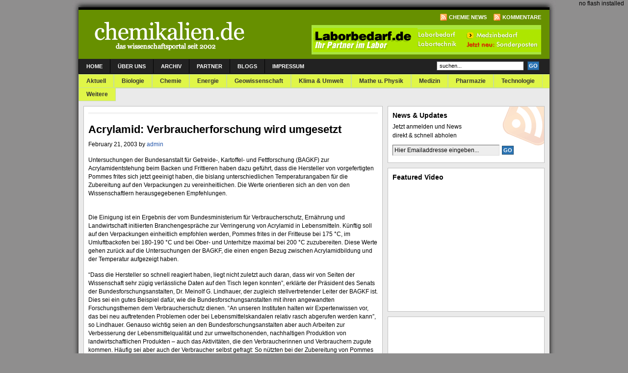

--- FILE ---
content_type: text/html; charset=UTF-8
request_url: http://chemikalien.de/acrylamid-verbraucherforschung-wird-umgesetzt/
body_size: 7818
content:
<!DOCTYPE html PUBLIC "-//W3C//DTD XHTML 1.0 Transitional//EN" "http://www.w3.org/TR/xhtml1/DTD/xhtml1-transitional.dtd">
<html xmlns="http://www.w3.org/1999/xhtml">
<head profile="http://gmpg.org/xfn/11">
<meta http-equiv="Content-Type" content="text/html; charset=UTF-8" />
<meta name="distribution" content="global" />
<meta name="robots" content="follow, all" />
<meta name="language" content="en, sv" />

<title>  Acrylamid: Verbraucherforschung wird umgesetzt : Chemikalien.de</title>
<meta name="generator" content="WordPress 5.1.21" />
<!-- leave this for stats please -->

<link rel="Shortcut Icon" href="http://chemikalien.de/wp-content/themes/revolution_magazine-30/images/favicon.ico" type="image/x-icon" />
<link rel="alternate" type="application/rss+xml" title="RSS 2.0" href="http://chemikalien.de/feed/" />
<link rel="alternate" type="text/xml" title="RSS .92" href="http://chemikalien.de/feed/rss/" />
<link rel="alternate" type="application/atom+xml" title="Atom 0.3" href="http://chemikalien.de/feed/atom/" />
<link rel="pingback" href="http://chemikalien.de/xmlrpc.php" />
	<link rel='archives' title='January 2021' href='http://chemikalien.de/2021/01/' />
	<link rel='archives' title='February 2019' href='http://chemikalien.de/2019/02/' />
	<link rel='archives' title='May 2017' href='http://chemikalien.de/2017/05/' />
	<link rel='archives' title='April 2017' href='http://chemikalien.de/2017/04/' />
	<link rel='archives' title='February 2017' href='http://chemikalien.de/2017/02/' />
	<link rel='archives' title='January 2017' href='http://chemikalien.de/2017/01/' />
	<link rel='archives' title='February 2014' href='http://chemikalien.de/2014/02/' />
	<link rel='archives' title='January 2014' href='http://chemikalien.de/2014/01/' />
	<link rel='archives' title='November 2013' href='http://chemikalien.de/2013/11/' />
	<link rel='archives' title='October 2013' href='http://chemikalien.de/2013/10/' />
	<link rel='archives' title='July 2013' href='http://chemikalien.de/2013/07/' />
	<link rel='archives' title='November 2012' href='http://chemikalien.de/2012/11/' />
	<link rel='archives' title='October 2012' href='http://chemikalien.de/2012/10/' />
	<link rel='archives' title='June 2012' href='http://chemikalien.de/2012/06/' />
	<link rel='archives' title='April 2012' href='http://chemikalien.de/2012/04/' />
	<link rel='archives' title='March 2012' href='http://chemikalien.de/2012/03/' />
	<link rel='archives' title='December 2011' href='http://chemikalien.de/2011/12/' />
	<link rel='archives' title='June 2011' href='http://chemikalien.de/2011/06/' />
	<link rel='archives' title='March 2011' href='http://chemikalien.de/2011/03/' />
	<link rel='archives' title='February 2011' href='http://chemikalien.de/2011/02/' />
	<link rel='archives' title='December 2010' href='http://chemikalien.de/2010/12/' />
	<link rel='archives' title='August 2010' href='http://chemikalien.de/2010/08/' />
	<link rel='archives' title='July 2010' href='http://chemikalien.de/2010/07/' />
	<link rel='archives' title='June 2010' href='http://chemikalien.de/2010/06/' />
	<link rel='archives' title='May 2010' href='http://chemikalien.de/2010/05/' />
	<link rel='archives' title='March 2010' href='http://chemikalien.de/2010/03/' />
	<link rel='archives' title='February 2010' href='http://chemikalien.de/2010/02/' />
	<link rel='archives' title='December 2009' href='http://chemikalien.de/2009/12/' />
	<link rel='archives' title='November 2009' href='http://chemikalien.de/2009/11/' />
	<link rel='archives' title='June 2009' href='http://chemikalien.de/2009/06/' />
	<link rel='archives' title='May 2009' href='http://chemikalien.de/2009/05/' />
	<link rel='archives' title='April 2009' href='http://chemikalien.de/2009/04/' />
	<link rel='archives' title='March 2009' href='http://chemikalien.de/2009/03/' />
	<link rel='archives' title='February 2009' href='http://chemikalien.de/2009/02/' />
	<link rel='archives' title='January 2009' href='http://chemikalien.de/2009/01/' />
	<link rel='archives' title='December 2008' href='http://chemikalien.de/2008/12/' />
	<link rel='archives' title='November 2008' href='http://chemikalien.de/2008/11/' />
	<link rel='archives' title='October 2008' href='http://chemikalien.de/2008/10/' />
	<link rel='archives' title='September 2008' href='http://chemikalien.de/2008/09/' />
	<link rel='archives' title='March 2008' href='http://chemikalien.de/2008/03/' />
	<link rel='archives' title='November 2007' href='http://chemikalien.de/2007/11/' />
	<link rel='archives' title='August 2007' href='http://chemikalien.de/2007/08/' />
	<link rel='archives' title='June 2007' href='http://chemikalien.de/2007/06/' />
	<link rel='archives' title='May 2007' href='http://chemikalien.de/2007/05/' />
	<link rel='archives' title='February 2007' href='http://chemikalien.de/2007/02/' />
	<link rel='archives' title='January 2007' href='http://chemikalien.de/2007/01/' />
	<link rel='archives' title='December 2006' href='http://chemikalien.de/2006/12/' />
	<link rel='archives' title='November 2006' href='http://chemikalien.de/2006/11/' />
	<link rel='archives' title='October 2006' href='http://chemikalien.de/2006/10/' />
	<link rel='archives' title='September 2006' href='http://chemikalien.de/2006/09/' />
	<link rel='archives' title='August 2006' href='http://chemikalien.de/2006/08/' />
	<link rel='archives' title='July 2006' href='http://chemikalien.de/2006/07/' />
	<link rel='archives' title='June 2006' href='http://chemikalien.de/2006/06/' />
	<link rel='archives' title='May 2006' href='http://chemikalien.de/2006/05/' />
	<link rel='archives' title='April 2006' href='http://chemikalien.de/2006/04/' />
	<link rel='archives' title='March 2006' href='http://chemikalien.de/2006/03/' />
	<link rel='archives' title='February 2006' href='http://chemikalien.de/2006/02/' />
	<link rel='archives' title='January 2006' href='http://chemikalien.de/2006/01/' />
	<link rel='archives' title='December 2005' href='http://chemikalien.de/2005/12/' />
	<link rel='archives' title='November 2005' href='http://chemikalien.de/2005/11/' />
	<link rel='archives' title='September 2005' href='http://chemikalien.de/2005/09/' />
	<link rel='archives' title='August 2005' href='http://chemikalien.de/2005/08/' />
	<link rel='archives' title='July 2005' href='http://chemikalien.de/2005/07/' />
	<link rel='archives' title='June 2005' href='http://chemikalien.de/2005/06/' />
	<link rel='archives' title='April 2005' href='http://chemikalien.de/2005/04/' />
	<link rel='archives' title='March 2005' href='http://chemikalien.de/2005/03/' />
	<link rel='archives' title='February 2005' href='http://chemikalien.de/2005/02/' />
	<link rel='archives' title='January 2005' href='http://chemikalien.de/2005/01/' />
	<link rel='archives' title='December 2004' href='http://chemikalien.de/2004/12/' />
	<link rel='archives' title='November 2004' href='http://chemikalien.de/2004/11/' />
	<link rel='archives' title='October 2004' href='http://chemikalien.de/2004/10/' />
	<link rel='archives' title='September 2004' href='http://chemikalien.de/2004/09/' />
	<link rel='archives' title='August 2004' href='http://chemikalien.de/2004/08/' />
	<link rel='archives' title='July 2004' href='http://chemikalien.de/2004/07/' />
	<link rel='archives' title='June 2004' href='http://chemikalien.de/2004/06/' />
	<link rel='archives' title='May 2004' href='http://chemikalien.de/2004/05/' />
	<link rel='archives' title='April 2004' href='http://chemikalien.de/2004/04/' />
	<link rel='archives' title='March 2004' href='http://chemikalien.de/2004/03/' />
	<link rel='archives' title='February 2004' href='http://chemikalien.de/2004/02/' />
	<link rel='archives' title='January 2004' href='http://chemikalien.de/2004/01/' />
	<link rel='archives' title='December 2003' href='http://chemikalien.de/2003/12/' />
	<link rel='archives' title='November 2003' href='http://chemikalien.de/2003/11/' />
	<link rel='archives' title='October 2003' href='http://chemikalien.de/2003/10/' />
	<link rel='archives' title='September 2003' href='http://chemikalien.de/2003/09/' />
	<link rel='archives' title='August 2003' href='http://chemikalien.de/2003/08/' />
	<link rel='archives' title='July 2003' href='http://chemikalien.de/2003/07/' />
	<link rel='archives' title='June 2003' href='http://chemikalien.de/2003/06/' />
	<link rel='archives' title='May 2003' href='http://chemikalien.de/2003/05/' />
	<link rel='archives' title='April 2003' href='http://chemikalien.de/2003/04/' />
	<link rel='archives' title='March 2003' href='http://chemikalien.de/2003/03/' />
	<link rel='archives' title='February 2003' href='http://chemikalien.de/2003/02/' />
	<link rel='archives' title='January 2003' href='http://chemikalien.de/2003/01/' />
	<link rel='archives' title='December 2002' href='http://chemikalien.de/2002/12/' />
	<link rel='archives' title='November 2002' href='http://chemikalien.de/2002/11/' />
	<link rel='archives' title='October 2002' href='http://chemikalien.de/2002/10/' />
	<link rel='archives' title='September 2002' href='http://chemikalien.de/2002/09/' />
	<link rel='archives' title='August 2002' href='http://chemikalien.de/2002/08/' />
	<link rel='archives' title='July 2002' href='http://chemikalien.de/2002/07/' />
	<link rel='archives' title='June 2002' href='http://chemikalien.de/2002/06/' />
	<link rel='archives' title='May 2002' href='http://chemikalien.de/2002/05/' />
<link rel='dns-prefetch' href='//s.w.org' />
<link rel="alternate" type="application/rss+xml" title="Chemikalien.de &raquo; Acrylamid: Verbraucherforschung wird umgesetzt Comments Feed" href="http://chemikalien.de/acrylamid-verbraucherforschung-wird-umgesetzt/feed/" />
		<script type="text/javascript">
			window._wpemojiSettings = {"baseUrl":"https:\/\/s.w.org\/images\/core\/emoji\/11.2.0\/72x72\/","ext":".png","svgUrl":"https:\/\/s.w.org\/images\/core\/emoji\/11.2.0\/svg\/","svgExt":".svg","source":{"concatemoji":"http:\/\/chemikalien.de\/wp-includes\/js\/wp-emoji-release.min.js?ver=5.1.21"}};
			!function(e,a,t){var n,r,o,i=a.createElement("canvas"),p=i.getContext&&i.getContext("2d");function s(e,t){var a=String.fromCharCode;p.clearRect(0,0,i.width,i.height),p.fillText(a.apply(this,e),0,0);e=i.toDataURL();return p.clearRect(0,0,i.width,i.height),p.fillText(a.apply(this,t),0,0),e===i.toDataURL()}function c(e){var t=a.createElement("script");t.src=e,t.defer=t.type="text/javascript",a.getElementsByTagName("head")[0].appendChild(t)}for(o=Array("flag","emoji"),t.supports={everything:!0,everythingExceptFlag:!0},r=0;r<o.length;r++)t.supports[o[r]]=function(e){if(!p||!p.fillText)return!1;switch(p.textBaseline="top",p.font="600 32px Arial",e){case"flag":return s([55356,56826,55356,56819],[55356,56826,8203,55356,56819])?!1:!s([55356,57332,56128,56423,56128,56418,56128,56421,56128,56430,56128,56423,56128,56447],[55356,57332,8203,56128,56423,8203,56128,56418,8203,56128,56421,8203,56128,56430,8203,56128,56423,8203,56128,56447]);case"emoji":return!s([55358,56760,9792,65039],[55358,56760,8203,9792,65039])}return!1}(o[r]),t.supports.everything=t.supports.everything&&t.supports[o[r]],"flag"!==o[r]&&(t.supports.everythingExceptFlag=t.supports.everythingExceptFlag&&t.supports[o[r]]);t.supports.everythingExceptFlag=t.supports.everythingExceptFlag&&!t.supports.flag,t.DOMReady=!1,t.readyCallback=function(){t.DOMReady=!0},t.supports.everything||(n=function(){t.readyCallback()},a.addEventListener?(a.addEventListener("DOMContentLoaded",n,!1),e.addEventListener("load",n,!1)):(e.attachEvent("onload",n),a.attachEvent("onreadystatechange",function(){"complete"===a.readyState&&t.readyCallback()})),(n=t.source||{}).concatemoji?c(n.concatemoji):n.wpemoji&&n.twemoji&&(c(n.twemoji),c(n.wpemoji)))}(window,document,window._wpemojiSettings);
		</script>
		<style type="text/css">
img.wp-smiley,
img.emoji {
	display: inline !important;
	border: none !important;
	box-shadow: none !important;
	height: 1em !important;
	width: 1em !important;
	margin: 0 .07em !important;
	vertical-align: -0.1em !important;
	background: none !important;
	padding: 0 !important;
}
</style>
	<link rel='stylesheet' id='wp-block-library-css'  href='http://chemikalien.de/wp-includes/css/dist/block-library/style.min.css?ver=5.1.21' type='text/css' media='all' />
<link rel='https://api.w.org/' href='http://chemikalien.de/wp-json/' />
<link rel="EditURI" type="application/rsd+xml" title="RSD" href="http://chemikalien.de/xmlrpc.php?rsd" />
<link rel="wlwmanifest" type="application/wlwmanifest+xml" href="http://chemikalien.de/wp-includes/wlwmanifest.xml" /> 
<link rel='prev' title='Automatische Identifikation von Alttextilien' href='http://chemikalien.de/automatische-identifikation-von-alttextilien/' />
<link rel='next' title='Brillant und immer sauber' href='http://chemikalien.de/brillant-und-immer-sauber/' />
<meta name="generator" content="WordPress 5.1.21" />
<link rel="canonical" href="http://chemikalien.de/acrylamid-verbraucherforschung-wird-umgesetzt/" />
<link rel='shortlink' href='http://chemikalien.de/?p=639' />
<link rel="alternate" type="application/json+oembed" href="http://chemikalien.de/wp-json/oembed/1.0/embed?url=http%3A%2F%2Fchemikalien.de%2Facrylamid-verbraucherforschung-wird-umgesetzt%2F" />
<link rel="alternate" type="text/xml+oembed" href="http://chemikalien.de/wp-json/oembed/1.0/embed?url=http%3A%2F%2Fchemikalien.de%2Facrylamid-verbraucherforschung-wird-umgesetzt%2F&#038;format=xml" />

		<script>
			(function(i,s,o,g,r,a,m){i['GoogleAnalyticsObject']=r;i[r]=i[r]||function(){
			(i[r].q=i[r].q||[]).push(arguments)},i[r].l=1*new Date();a=s.createElement(o),
			m=s.getElementsByTagName(o)[0];a.async=1;a.src=g;m.parentNode.insertBefore(a,m)
			})(window,document,'script','https://www.google-analytics.com/analytics.js','ga');
			ga('create', 'UA-316789-2', 'auto');
			ga('send', 'pageview');
		</script>

	<!-- Pageear js include --><script src="http://chemikalien.de/wp-content/plugins/pageear/AC_OETags.js" type="text/javascript"></script><script src="http://chemikalien.de/wp-content/plugins/pageear/pageear.js" type="text/javascript"></script><!-- Pageear js include -->
<style type="text/css" media="screen"><!-- @import url( http://chemikalien.de/wp-content/themes/revolution_magazine-30/style.css ); --></style>

<script type="text/javascript"><!--//--><![CDATA[//><!--
sfHover = function() {
	if (!document.getElementsByTagName) return false;
	var sfEls = document.getElementById("nav").getElementsByTagName("li");

	// if you only have one main menu - delete the line below //
	var sfEls1 = document.getElementById("subnav").getElementsByTagName("li");
	//

	for (var i=0; i<sfEls.length; i++) {
		sfEls[i].onmouseover=function() {
			this.className+=" sfhover";
		}
		sfEls[i].onmouseout=function() {
			this.className=this.className.replace(new RegExp(" sfhover\\b"), "");
		}
	}

	// if you only have one main menu - delete the "for" loop below //
	for (var i=0; i<sfEls1.length; i++) {
		sfEls1[i].onmouseover=function() {
			this.className+=" sfhover1";
		}
		sfEls1[i].onmouseout=function() {
			this.className=this.className.replace(new RegExp(" sfhover1\\b"), "");
		}
	}
	//

}
if (window.attachEvent) window.attachEvent("onload", sfHover);
//--><!]]></script>
<link rel='dns-prefetch' href='//s.w.org' />
<link rel="alternate" type="application/rss+xml" title="Chemikalien.de &raquo; Acrylamid: Verbraucherforschung wird umgesetzt Comments Feed" href="http://chemikalien.de/acrylamid-verbraucherforschung-wird-umgesetzt/feed/" />
<script type='text/javascript' src='http://chemikalien.de/wp-includes/js/wp-embed.min.js?ver=5.1.21'></script>
<link rel='https://api.w.org/' href='http://chemikalien.de/wp-json/' />
<link rel="EditURI" type="application/rsd+xml" title="RSD" href="http://chemikalien.de/xmlrpc.php?rsd" />
<link rel="wlwmanifest" type="application/wlwmanifest+xml" href="http://chemikalien.de/wp-includes/wlwmanifest.xml" /> 
<link rel='prev' title='Automatische Identifikation von Alttextilien' href='http://chemikalien.de/automatische-identifikation-von-alttextilien/' />
<link rel='next' title='Brillant und immer sauber' href='http://chemikalien.de/brillant-und-immer-sauber/' />
<meta name="generator" content="WordPress 5.1.21" />
<link rel="canonical" href="http://chemikalien.de/acrylamid-verbraucherforschung-wird-umgesetzt/" />
<link rel='shortlink' href='http://chemikalien.de/?p=639' />
<link rel="alternate" type="application/json+oembed" href="http://chemikalien.de/wp-json/oembed/1.0/embed?url=http%3A%2F%2Fchemikalien.de%2Facrylamid-verbraucherforschung-wird-umgesetzt%2F" />
<link rel="alternate" type="text/xml+oembed" href="http://chemikalien.de/wp-json/oembed/1.0/embed?url=http%3A%2F%2Fchemikalien.de%2Facrylamid-verbraucherforschung-wird-umgesetzt%2F&#038;format=xml" />

		<script>
			(function(i,s,o,g,r,a,m){i['GoogleAnalyticsObject']=r;i[r]=i[r]||function(){
			(i[r].q=i[r].q||[]).push(arguments)},i[r].l=1*new Date();a=s.createElement(o),
			m=s.getElementsByTagName(o)[0];a.async=1;a.src=g;m.parentNode.insertBefore(a,m)
			})(window,document,'script','https://www.google-analytics.com/analytics.js','ga');
			ga('create', 'UA-316789-2', 'auto');
			ga('send', 'pageview');
		</script>

	<!-- Pageear js include --><script src="http://chemikalien.de/wp-content/plugins/pageear/AC_OETags.js" type="text/javascript"></script><script src="http://chemikalien.de/wp-content/plugins/pageear/pageear.js" type="text/javascript"></script><!-- Pageear js include --></head>

<body>

<div id="wrap">

<div id="top">
	<img src="http://chemikalien.de/wp-content/themes/revolution_magazine-30/images/top.gif" alt="Top" />
</div>

<div id="header">

	<div class="headerleft">
		<a href="http://chemikalien.de/"><img src="http://chemikalien.de/wp-content/themes/revolution_magazine-30/images/logo.gif" alt="Das Chemieportal &#8211; Chemikalien.de" /></a>
	</div>
	
	<!--To define the 468x60 ad, go to your WP dashboard and go to Presentation -> Revolution Magazine Options and enter the ad code.-->
	
	<div class="headerright">
		<p><a href="http://chemikalien.de/feed/rss/"><img style="vertical-align:middle" src="http://chemikalien.de/wp-content/themes/revolution_magazine-30/images/rss.gif" alt="Subscribe to Chemikalien.de" /></a><a href="http://chemikalien.de/feed/rss/">Chemie News</a><a href="http://chemikalien.de/comments/feed/"><img style="vertical-align:middle;margin-left:10px;" src="http://chemikalien.de/wp-content/themes/revolution_magazine-30/images/rss.gif" alt="Subscribe to Chemikalien.de" /></a><a href="http://chemikalien.de/comments/feed/">Kommentare</a></p>
		<img src="http://chemikalien.de/wp-content/uploads/2012/10/laborbedarf.gif" width="468" height="60" border="0" usemap="#Map">
<map name="Map"><area shape="rect" coords="2,2,480,96" href="http://www.laborbedarf.de">
</map>	</div>

</div>

<div id="navbar">

	<div id="navbarleft">
		<ul id="nav">
			<li><a href="http://chemikalien.de">Home</a></li>
			<li class="page_item page-item-2"><a href="http://chemikalien.de/uber-uns/">Über uns</a></li>
<li class="page_item page-item-1449"><a href="http://chemikalien.de/archiv/">Archiv</a></li>
<li class="page_item page-item-1561"><a href="http://chemikalien.de/partner/">Partner</a></li>
<li class="page_item page-item-1629"><a href="http://chemikalien.de/blogs/">Blogs</a></li>
<li class="page_item page-item-1841"><a href="http://chemikalien.de/impressumchem/">Impressum</a></li>
		</ul>
	</div>
	
	<div id="navbarright">
		<form id="searchform" method="get" action="/index.php">
		<input type="text" value="suchen..." name="s" id="s" onfocus="if (this.value == 'suchen...') {this.value = '';}" onblur="if (this.value == '') {this.value = 'suchen...';}" />
		<input type="submit" id="sbutt" value="GO" /></form>
	</div>
	
</div>

<div style="clear:both;"></div>

<div id="subnavbar">

	<ul id="subnav">
			<li class="cat-item cat-item-25"><a href="http://chemikalien.de/category/aktuelles/" >Aktuell</a>
</li>
	<li class="cat-item cat-item-17"><a href="http://chemikalien.de/category/biologie/" >Biologie</a>
</li>
	<li class="cat-item cat-item-18"><a href="http://chemikalien.de/category/chemie/" >Chemie</a>
</li>
	<li class="cat-item cat-item-24"><a href="http://chemikalien.de/category/energie/" >Energie</a>
</li>
	<li class="cat-item cat-item-20"><a href="http://chemikalien.de/category/geowissenschaften/" >Geowissenschaft</a>
</li>
	<li class="cat-item cat-item-22"><a href="http://chemikalien.de/category/klima_umwelt/" >Klima &amp; Umwelt</a>
</li>
	<li class="cat-item cat-item-26"><a href="http://chemikalien.de/category/mathe-physik/" >Mathe u. Physik</a>
</li>
	<li class="cat-item cat-item-21"><a href="http://chemikalien.de/category/medizin/" >Medizin</a>
</li>
	<li class="cat-item cat-item-15"><a href="http://chemikalien.de/category/pharmazie/" title="Pharmazie">Pharmazie</a>
</li>
	<li class="cat-item cat-item-23"><a href="http://chemikalien.de/category/technologie/" >Technologie</a>
</li>
	<li class="cat-item cat-item-1"><a href="http://chemikalien.de/category/sonstige/" title="Unkategoriert">Weitere</a>
</li>
	</ul>
	
</div>

<div style="clear:both;"></div>
<div id="content">

	<div id="contentleft">
	
		<div class="postarea">
		
		<div class="breadcrumb">
		
</div>			
						<h1>Acrylamid: Verbraucherforschung wird umgesetzt</h1>
			
			<div class="date">
				<p>February 21, 2003 by <a href="http://chemikalien.de/author/admin/" title="Posts by admin" rel="author">admin</a>&nbsp;</p>
			</div>
		
			<p>Untersuchungen der Bundesanstalt für Getreide-, Kartoffel- und Fettforschung (BAGKF) zur Acrylamidentstehung beim Backen und Frittieren haben dazu geführt, dass die Hersteller von vorgefertigten Pommes frites sich jetzt geeinigt haben, die bislang unterschiedlichen Temperaturangaben für die Zubereitung auf den Verpackungen zu vereinheitlichen. Die Werte orientieren sich an den von den Wissenschaftlern herausgegebenen Empfehlungen. </p>
<p><span id="more-639"></span><br />
Die Einigung ist ein Ergebnis der vom Bundesministerium für Verbraucherschutz, Ernährung und Landwirtschaft initiierten Branchengespräche zur Verringerung von Acrylamid in Lebensmitteln. Künftig soll auf den Verpackungen einheitlich empfohlen werden, Pommes frites in der Fritteuse bei 175 °C, im Umluftbackofen bei 180-190 °C und bei Ober- und Unterhitze maximal bei 200 °C zuzubereiten. Diese Werte gehen zurück auf die Untersuchungen der BAGKF, die einen engen Bezug zwischen Acrylamidbildung und der Temperatur aufgezeigt haben. </p>
<p>&#8220;Dass die Hersteller so schnell reagiert haben, liegt nicht zuletzt auch daran, dass wir von Seiten der Wissenschaft sehr zügig verlässliche Daten auf den Tisch legen konnten&#8221;, erklärte der Präsident des Senats der Bundesforschungsanstalten, Dr. Meinolf G. Lindhauer, der zugleich stellvertretender Leiter der BAGKF ist. Dies sei ein gutes Beispiel dafür, wie die Bundesforschungsanstalten mit ihren angewandten Forschungsthemen dem Verbraucherschutz dienen. &#8220;An unseren Instituten halten wir Expertenwissen vor, das bei neu auftretenden Problemen oder bei Lebensmittelskandalen relativ rasch abgerufen werden kann&#8221;, so Lindhauer. Genauso wichtig seien an den Bundesforschungsanstalten aber auch Arbeiten zur Verbesserung der Lebensmittelqualität und zur umweltschonenden, nachhaltigen Produktion von landwirtschaftlichen Produkten &#8211; auch das Aktivitäten, die den Verbraucherinnen und Verbrauchern zugute kommen. Häufig sei aber auch der Verbraucher selbst gefragt: So nützten bei der Zubereitung von Pommes frites am heimischen Herd die besten Empfehlungen nichts, wenn sie nicht gelesen oder nicht beachtet würden. </p>
<div style="clear:both;"></div>
			
			<div class="postmeta">
				Filed Under: <a href="http://chemikalien.de/category/sonstige/" rel="category tag">Weitere</a><br />Tagged: 			</div>
		 			
			<!--
			<rdf:RDF xmlns:rdf="http://www.w3.org/1999/02/22-rdf-syntax-ns#"
			xmlns:dc="http://purl.org/dc/elements/1.1/"
			xmlns:trackback="http://madskills.com/public/xml/rss/module/trackback/">
		<rdf:Description rdf:about="http://chemikalien.de/acrylamid-verbraucherforschung-wird-umgesetzt/"
    dc:identifier="http://chemikalien.de/acrylamid-verbraucherforschung-wird-umgesetzt/"
    dc:title="Acrylamid: Verbraucherforschung wird umgesetzt"
    trackback:ping="http://chemikalien.de/acrylamid-verbraucherforschung-wird-umgesetzt/trackback/" />
</rdf:RDF>			-->
			
						
		</div>
		
		<div class="adsense-post">
		
			<!--To activate your Google AdSense ad, go to your WP dashboard and go to Presentation -> Revolution Magazine Options and enter your Google Adsense Code.-->
			
			<script type="text/javascript"><!--
google_ad_client = "pub-1733011128713526";
/* 468x60, Erstellt 25.09.08 */
google_ad_slot = "2757057788";
google_ad_width = 468;
google_ad_height = 60;
//-->
</script>
<script type="text/javascript"
src="http://pagead2.googlesyndication.com/pagead/show_ads.js">
</script>						
		</div>
			
		<div class="comments">
	
			<h4>Kommentare</h4>
			
<!-- You can start editing here. -->

<div id="commentblock">

			<!-- If comments are open, but there are no comments. -->

	 


<p id="respond"><b>Feel free to leave a comment... <br />and oh, if you want a pic to show with your comment, go get a <a href="http://en.gravatar.com" >gravatar</a>!</b></p>

<p>You must be <a href="http://chemikalien.de/wp-login.php?redirect_to=http://chemikalien.de/acrylamid-verbraucherforschung-wird-umgesetzt/">logged in</a> to post a comment.</p>


</div>			
		</div>
		
	</div>
	
<!-- begin sidebar -->

<div id="sidebar">

	<div class="newsletter">
	
		<!--To enable the eNews &amp; Updates feature, go to your WP dashboard and go to Presentation -> Revolution Magazine Options and enter your Feedburner ID.-->

		<h2>News &amp; Updates</h2>
		<p>Jetzt anmelden und News <br /> direkt & schnell abholen</p><form id="subscribe" action="http://www.feedburner.com/fb/a/emailverify" method="post" target="popupwindow" onsubmit="window.open('http://www.feedburner.com', 'popupwindow', 'scrollbars=yes,width=550,height=520');return true"><p><input type="text" value="Hier Emailaddresse eingeben..." id="subbox" onfocus="if (this.value == 'Enter your email address...') {this.value = '';}" onblur="if (this.value == '') {this.value = 'Enter your email address...';}" name="email"/><input type="hidden" value="http://feeds.feedburner.com/~e?ffid=2477171" name="url"/><input type="hidden" value="eNews Subscribe" name="title"/><input type="submit" value="GO" id="subbutton" /></p></form>	
	
	</div>
		
	<div class="video">
	
		<!--To determine what video is shown on the homepage, go to your WP dashboard and go to Presentation -> Revolution Magazine Options and enter your video code here.-->
	
		<h2>Featured Video</h2>
		<iframe width="300" height="250" src="http://www.youtube.com/embed/Kf_ockZug9E" frameborder="0" allowfullscreen></iframe>		
	</div>
	
	<div class="adsense">
	
		<!--To activate your Google AdSense ad, go to your WP dashboard and go to Presentation -> Revolution Magazine Options and enter your Google Adsense Code.-->
			
		<script type="text/javascript"><!--
google_ad_client = "pub-1733011128713526";
/* 300x250, Erstellt 25.09.08 */
google_ad_slot = "6877267630";
google_ad_width = 300;
google_ad_height = 250;
//-->
</script>
<script type="text/javascript"
src="http://pagead2.googlesyndication.com/pagead/show_ads.js">
</script>			
	</div>
	
	<div class="widgetarea">
	
	<ul id="sidebarwidgeted">
	
			
		
	</ul>
	
	</div>

	<!-- begin l_sidebar -->

<div id="l_sidebar">

	<ul id="l_sidebarwidgeted">
	
		
		<li id="categories">
		<h2>Kategorien</h2>
			<ul>
					<li class="cat-item cat-item-25"><a href="http://chemikalien.de/category/aktuelles/" >Aktuell</a>
</li>
	<li class="cat-item cat-item-17"><a href="http://chemikalien.de/category/biologie/" >Biologie</a>
</li>
	<li class="cat-item cat-item-18"><a href="http://chemikalien.de/category/chemie/" >Chemie</a>
</li>
	<li class="cat-item cat-item-24"><a href="http://chemikalien.de/category/energie/" >Energie</a>
</li>
	<li class="cat-item cat-item-20"><a href="http://chemikalien.de/category/geowissenschaften/" >Geowissenschaft</a>
</li>
	<li class="cat-item cat-item-22"><a href="http://chemikalien.de/category/klima_umwelt/" >Klima &amp; Umwelt</a>
</li>
	<li class="cat-item cat-item-26"><a href="http://chemikalien.de/category/mathe-physik/" >Mathe u. Physik</a>
</li>
	<li class="cat-item cat-item-21"><a href="http://chemikalien.de/category/medizin/" >Medizin</a>
</li>
	<li class="cat-item cat-item-15"><a href="http://chemikalien.de/category/pharmazie/" title="Pharmazie">Pharmazie</a>
</li>
	<li class="cat-item cat-item-23"><a href="http://chemikalien.de/category/technologie/" >Technologie</a>
</li>
	<li class="cat-item cat-item-1"><a href="http://chemikalien.de/category/sonstige/" title="Unkategoriert">Weitere</a>
</li>
			</ul>
		</li>
	
		<li id="archives">
		<h2>Archiv</h2>
			<ul>
					<li><a href='http://chemikalien.de/2021/01/'>January 2021</a></li>
	<li><a href='http://chemikalien.de/2019/02/'>February 2019</a></li>
	<li><a href='http://chemikalien.de/2017/05/'>May 2017</a></li>
	<li><a href='http://chemikalien.de/2017/04/'>April 2017</a></li>
	<li><a href='http://chemikalien.de/2017/02/'>February 2017</a></li>
	<li><a href='http://chemikalien.de/2017/01/'>January 2017</a></li>
	<li><a href='http://chemikalien.de/2014/02/'>February 2014</a></li>
	<li><a href='http://chemikalien.de/2014/01/'>January 2014</a></li>
	<li><a href='http://chemikalien.de/2013/11/'>November 2013</a></li>
	<li><a href='http://chemikalien.de/2013/10/'>October 2013</a></li>
	<li><a href='http://chemikalien.de/2013/07/'>July 2013</a></li>
	<li><a href='http://chemikalien.de/2012/11/'>November 2012</a></li>
	<li><a href='http://chemikalien.de/2012/10/'>October 2012</a></li>
	<li><a href='http://chemikalien.de/2012/06/'>June 2012</a></li>
	<li><a href='http://chemikalien.de/2012/04/'>April 2012</a></li>
	<li><a href='http://chemikalien.de/2012/03/'>March 2012</a></li>
	<li><a href='http://chemikalien.de/2011/12/'>December 2011</a></li>
	<li><a href='http://chemikalien.de/2011/06/'>June 2011</a></li>
	<li><a href='http://chemikalien.de/2011/03/'>March 2011</a></li>
	<li><a href='http://chemikalien.de/2011/02/'>February 2011</a></li>
	<li><a href='http://chemikalien.de/2010/12/'>December 2010</a></li>
	<li><a href='http://chemikalien.de/2010/08/'>August 2010</a></li>
	<li><a href='http://chemikalien.de/2010/07/'>July 2010</a></li>
	<li><a href='http://chemikalien.de/2010/06/'>June 2010</a></li>
	<li><a href='http://chemikalien.de/2010/05/'>May 2010</a></li>
	<li><a href='http://chemikalien.de/2010/03/'>March 2010</a></li>
	<li><a href='http://chemikalien.de/2010/02/'>February 2010</a></li>
	<li><a href='http://chemikalien.de/2009/12/'>December 2009</a></li>
	<li><a href='http://chemikalien.de/2009/11/'>November 2009</a></li>
	<li><a href='http://chemikalien.de/2009/06/'>June 2009</a></li>
	<li><a href='http://chemikalien.de/2009/05/'>May 2009</a></li>
	<li><a href='http://chemikalien.de/2009/04/'>April 2009</a></li>
	<li><a href='http://chemikalien.de/2009/03/'>March 2009</a></li>
	<li><a href='http://chemikalien.de/2009/02/'>February 2009</a></li>
	<li><a href='http://chemikalien.de/2009/01/'>January 2009</a></li>
	<li><a href='http://chemikalien.de/2008/12/'>December 2008</a></li>
	<li><a href='http://chemikalien.de/2008/11/'>November 2008</a></li>
	<li><a href='http://chemikalien.de/2008/10/'>October 2008</a></li>
	<li><a href='http://chemikalien.de/2008/09/'>September 2008</a></li>
	<li><a href='http://chemikalien.de/2008/03/'>March 2008</a></li>
	<li><a href='http://chemikalien.de/2007/11/'>November 2007</a></li>
	<li><a href='http://chemikalien.de/2007/08/'>August 2007</a></li>
	<li><a href='http://chemikalien.de/2007/06/'>June 2007</a></li>
	<li><a href='http://chemikalien.de/2007/05/'>May 2007</a></li>
	<li><a href='http://chemikalien.de/2007/02/'>February 2007</a></li>
	<li><a href='http://chemikalien.de/2007/01/'>January 2007</a></li>
	<li><a href='http://chemikalien.de/2006/12/'>December 2006</a></li>
	<li><a href='http://chemikalien.de/2006/11/'>November 2006</a></li>
	<li><a href='http://chemikalien.de/2006/10/'>October 2006</a></li>
	<li><a href='http://chemikalien.de/2006/09/'>September 2006</a></li>
	<li><a href='http://chemikalien.de/2006/08/'>August 2006</a></li>
	<li><a href='http://chemikalien.de/2006/07/'>July 2006</a></li>
	<li><a href='http://chemikalien.de/2006/06/'>June 2006</a></li>
	<li><a href='http://chemikalien.de/2006/05/'>May 2006</a></li>
	<li><a href='http://chemikalien.de/2006/04/'>April 2006</a></li>
	<li><a href='http://chemikalien.de/2006/03/'>March 2006</a></li>
	<li><a href='http://chemikalien.de/2006/02/'>February 2006</a></li>
	<li><a href='http://chemikalien.de/2006/01/'>January 2006</a></li>
	<li><a href='http://chemikalien.de/2005/12/'>December 2005</a></li>
	<li><a href='http://chemikalien.de/2005/11/'>November 2005</a></li>
	<li><a href='http://chemikalien.de/2005/09/'>September 2005</a></li>
	<li><a href='http://chemikalien.de/2005/08/'>August 2005</a></li>
	<li><a href='http://chemikalien.de/2005/07/'>July 2005</a></li>
	<li><a href='http://chemikalien.de/2005/06/'>June 2005</a></li>
	<li><a href='http://chemikalien.de/2005/04/'>April 2005</a></li>
	<li><a href='http://chemikalien.de/2005/03/'>March 2005</a></li>
	<li><a href='http://chemikalien.de/2005/02/'>February 2005</a></li>
	<li><a href='http://chemikalien.de/2005/01/'>January 2005</a></li>
	<li><a href='http://chemikalien.de/2004/12/'>December 2004</a></li>
	<li><a href='http://chemikalien.de/2004/11/'>November 2004</a></li>
	<li><a href='http://chemikalien.de/2004/10/'>October 2004</a></li>
	<li><a href='http://chemikalien.de/2004/09/'>September 2004</a></li>
	<li><a href='http://chemikalien.de/2004/08/'>August 2004</a></li>
	<li><a href='http://chemikalien.de/2004/07/'>July 2004</a></li>
	<li><a href='http://chemikalien.de/2004/06/'>June 2004</a></li>
	<li><a href='http://chemikalien.de/2004/05/'>May 2004</a></li>
	<li><a href='http://chemikalien.de/2004/04/'>April 2004</a></li>
	<li><a href='http://chemikalien.de/2004/03/'>March 2004</a></li>
	<li><a href='http://chemikalien.de/2004/02/'>February 2004</a></li>
	<li><a href='http://chemikalien.de/2004/01/'>January 2004</a></li>
	<li><a href='http://chemikalien.de/2003/12/'>December 2003</a></li>
	<li><a href='http://chemikalien.de/2003/11/'>November 2003</a></li>
	<li><a href='http://chemikalien.de/2003/10/'>October 2003</a></li>
	<li><a href='http://chemikalien.de/2003/09/'>September 2003</a></li>
	<li><a href='http://chemikalien.de/2003/08/'>August 2003</a></li>
	<li><a href='http://chemikalien.de/2003/07/'>July 2003</a></li>
	<li><a href='http://chemikalien.de/2003/06/'>June 2003</a></li>
	<li><a href='http://chemikalien.de/2003/05/'>May 2003</a></li>
	<li><a href='http://chemikalien.de/2003/04/'>April 2003</a></li>
	<li><a href='http://chemikalien.de/2003/03/'>March 2003</a></li>
	<li><a href='http://chemikalien.de/2003/02/'>February 2003</a></li>
	<li><a href='http://chemikalien.de/2003/01/'>January 2003</a></li>
	<li><a href='http://chemikalien.de/2002/12/'>December 2002</a></li>
	<li><a href='http://chemikalien.de/2002/11/'>November 2002</a></li>
	<li><a href='http://chemikalien.de/2002/10/'>October 2002</a></li>
	<li><a href='http://chemikalien.de/2002/09/'>September 2002</a></li>
	<li><a href='http://chemikalien.de/2002/08/'>August 2002</a></li>
	<li><a href='http://chemikalien.de/2002/07/'>July 2002</a></li>
	<li><a href='http://chemikalien.de/2002/06/'>June 2002</a></li>
	<li><a href='http://chemikalien.de/2002/05/'>May 2002</a></li>
			</ul>
		</li>
		
		
	</ul>
	
</div>

<!-- end l_sidebar -->	
	<!-- begin r_sidebar -->

<div id="r_sidebar">

	<ul id="r_sidebarwidgeted">
	
		
		<li id="links">
		<h2>Blogroll</h2>
			<ul>
				<li><a href="https://visualobserver.com/">Protected by Visualobserver Visual Website Monitoring</a></li>
			</ul>
		</li>
	
		<li id="meta">
		<h2>Admin</h2>
			<ul>
				<li><a href="http://chemikalien.de/wp-login.php?action=register">Register</a></li>				<li><a href="http://chemikalien.de/wp-login.php">Log in</a></li>
				<li><a href="http://www.wordpress.org/">WordPress</a></li>
								<li><a href="http://validator.w3.org/check?uri=referer">XHTML</a></li>
			</ul>
		</li>

	
	</ul>
	
</div>

<!-- end r_sidebar -->	
</div>

<!-- end sidebar -->		
</div>

<!-- The main column ends  -->

<!-- begin footer -->

<div style="clear:both;"></div>

<div id="footer">

	<div id="footerleft">
		<p>Copyright &copy; 2008 <a href="http://chemikalien.de/">Chemikalien.de</a> &middot; <a href="http://www.chemikalien.dem" >Chemikalien.de</a> by <a href="http://www.chemikalien.de" >Chemikalien.de</a> &middot; <a href="http://chemikalien.de/wp-login.php">Log in</a> </p>
	</div>
	
	<div id="footerright">
		<p><a href="http://www.chemikalien.de"><img src="http://chemikalien.de/wp-content/themes/revolution_magazine-30/images/rev.png" alt="Chemikalien.de Theme" /></a><a href="http://wordpress.org"><img src="http://chemikalien.de/wp-content/themes/revolution_magazine-30/images/wp.png" alt="WordPress" /></a></p>
	</div>
	
</div>

<div id="sk2-footer" style="color:#FFF; background-color:#444; padding: 3px 2px 3px 2px; border-top: #888 solid 1px;">Spammers: Beware of the <a href="http://unknowngenius.com/blog/wordpress/spam-karma/" title="SK2">Dog</a>.</div><script type="text/javascript">  writeObjects();</script>
<div id="bottom">
	<img src="http://chemikalien.de/wp-content/themes/revolution_magazine-30/images/bottom.gif" alt="Bottom" />
</div>

</div>

</body>
</html>

--- FILE ---
content_type: text/html; charset=utf-8
request_url: https://www.google.com/recaptcha/api2/aframe
body_size: 268
content:
<!DOCTYPE HTML><html><head><meta http-equiv="content-type" content="text/html; charset=UTF-8"></head><body><script nonce="EK1ivdC5M1bE-lAzkKCuPQ">/** Anti-fraud and anti-abuse applications only. See google.com/recaptcha */ try{var clients={'sodar':'https://pagead2.googlesyndication.com/pagead/sodar?'};window.addEventListener("message",function(a){try{if(a.source===window.parent){var b=JSON.parse(a.data);var c=clients[b['id']];if(c){var d=document.createElement('img');d.src=c+b['params']+'&rc='+(localStorage.getItem("rc::a")?sessionStorage.getItem("rc::b"):"");window.document.body.appendChild(d);sessionStorage.setItem("rc::e",parseInt(sessionStorage.getItem("rc::e")||0)+1);localStorage.setItem("rc::h",'1769913851274');}}}catch(b){}});window.parent.postMessage("_grecaptcha_ready", "*");}catch(b){}</script></body></html>

--- FILE ---
content_type: text/javascript
request_url: http://chemikalien.de/wp-content/plugins/pageear/pageear.js
body_size: 2130
content:
/********************************************************************************************
* PageEar advertising CornerAd by Webpicasso Media
* Leave copyright notice.  
*
* Lizenzvereinbarung / License agreement
* http://www.webpicasso.de/blog/lizenzvereinbarungen-license-agreements/
*
* @copyright www.webpicasso.de
* @author    christian harz <pagepeel-at-webpicasso.de>
*********************************************************************************************/
  

/*
 *  Konfiguration / Configuration
 */ 

// URL zum kleinen Bild / URL to small image 
var pagearSmallImg = 'http://www.chemikalien.de/wordpress/wp-content/plugins/pageear/pageear_s.jpg'; 
// URL zu pageear_s.swf / URL to small pageear swf
var pagearSmallSwf = 'http://www.chemikalien.de/wordpress/wp-content/plugins/pageear/pageear_s.swf'; 

// URL zum gro�en Bild / URL to big image
var pagearBigImg = 'http://www.chemikalien.de/wordpress/wp-content/plugins/pageear/pageear_b.jpg'; 
// URL zu pageear_b.swf / URL to big pageear swf
var pagearBigSwf = 'http://www.chemikalien.de/wordpress/wp-content/plugins/pageear/pageear_b.swf'; 

// Wackelgeschwindigkeit der Ecke 1-4 (2=Standard) 
// Movement speed of small pageear 1-4 (2=Standard)
var speedSmall = 1; 
// Bild spiegelt sich in der aufgeschlagenen Ecke ( true | false )
// Mirror image ( true | false )
var mirror = 'false'; 
// Farbe der aufgeschlagenen Ecke wenn mirror false ist
// Color of pagecorner if mirror is false
var pageearColor = 'ffffff';  
// Zu �ffnende URL bei klick auf die ge�ffnete Ecke
// URL to open on pageear click
var jumpTo = 'http://www.laborbedarf.de' 
// �ffnet den link im neuen Fenster (new) oder im selben (self)
// Browser target  (new) or self (self)
var openLink = 'new'; 
// �ffnet das pagepeel automatisch wenn es geladen ist (false:deaktiviert | 0.1 - X Sekunden bis zum �ffnen) 
// Opens pageear automaticly (false:deactivated | 0.1 - X seconds to open) 
var openOnLoad = false; 
// Sekunden bis sich das pagepeel wieder schlie�t, funktioniert nur im Zusammenhang mit der openOnLoad-Funktion 
// Second until pageear close after openOnLoad
var closeOnLoad = false; 
// Ecke in der das Pagepeel erscheinen soll (lt: linke obere Ecke | rt: rechte obere Ecke )
// Set direction of pageear in left or right top browser corner (lt: left | rt: right )
var setDirection = 'rt'; 
// Weiches einblenden des pageear wenn Bild geladen (0-5: 0=aus, 1=langsam, 5=schnell )
// Fade in pageear if image completly loaded (0-5: 0=off, 1=slow, 5=fast )
var softFadeIn = 0; 

/*
 *  Ab hier nichts mehr �ndern  / Do not change anything after this line
 */ 

// Flash check vars
var requiredMajorVersion = 6;
var requiredMinorVersion = 0;
var requiredRevision = 0;

// Copyright
var copyright = 'Webpicasso Media, www.webpicasso.de';

// Size small peel 
var thumbWidth  = 100;
var thumbHeight = 100;

// Size big peel
var bigWidth  = 500;
var bigHeight = 500;

// Css style default x-position
var xPos = 'right';

// GET - Params
var queryParams = 'pagearSmallImg='+escape(pagearSmallImg); 
queryParams += '&pagearBigImg='+escape(pagearBigImg); 
queryParams += '&pageearColor='+pageearColor; 
queryParams += '&jumpTo='+escape(jumpTo); 
queryParams += '&openLink='+escape(openLink); 
queryParams += '&mirror='+escape(mirror); 
queryParams += '&copyright='+escape(copyright); 
queryParams += '&speedSmall='+escape(speedSmall); 
queryParams += '&openOnLoad='+escape(openOnLoad); 
queryParams += '&closeOnLoad='+escape(closeOnLoad); 
queryParams += '&setDirection='+escape(setDirection); 
queryParams += '&softFadeIn='+escape(softFadeIn); 

function openPeel(){
	document.getElementById('bigDiv').style.top = '0px'; 
	document.getElementById('bigDiv').style[xPos] = '-1px';
	document.getElementById('thumbDiv').style.top = '-1000px';
}

function closePeel(){
	document.getElementById("thumbDiv").style.top = "0px";
	document.getElementById("bigDiv").style.top = "-1000px";
}

function writeObjects () { 
    
    // Get installed flashversion
    var hasReqestedVersion = DetectFlashVer(requiredMajorVersion, requiredMinorVersion, requiredRevision);
    
    // Check direction 
    if(setDirection == 'lt') {
        xPosBig = 'left:-1000px';  
        xPos = 'left';      
    } else {
        xPosBig = 'right:1000px';
        xPos = 'right';              
    }
    
    // Write div layer for big swf
    document.write('<div id="bigDiv" style="position:absolute;width:'+ bigWidth +'px;height:'+ bigHeight +'px;z-index:9999;'+xPosBig+';top:-100px;">');    	
    
    // Check if flash exists/ version matched
    if (hasReqestedVersion) {    	
    	AC_FL_RunContent(
    				"src", pagearBigSwf+'?'+ queryParams,
    				"width", bigWidth,
    				"height", bigHeight,
    				"align", "middle",
    				"id", "bigSwf",
    				"quality", "high",
    				"bgcolor", "#FFFFFF",
    				"name", "bigSwf",
    				"wmode", "transparent",
    				"allowScriptAccess","always",
    				"type", "application/x-shockwave-flash",
    				'codebase', 'http://fpdownload.macromedia.com/get/flashplayer/current/swflash.cab',
    				"pluginspage", "http://www.adobe.com/go/getflashplayer"
    	);
    } else {  // otherwise do nothing or write message ...    	 
    	document.write('no flash installed');  // non-flash content
    } 
    // Close div layer for big swf
    document.write('</div>'); 
    
    // Write div layer for small swf
    document.write('<div id="thumbDiv" style="position:absolute;width:'+ thumbWidth +'px;height:'+ thumbHeight +'px;z-index:9999;'+xPos+':0px;top:0px;">');
    
    // Check if flash exists/ version matched
    if (hasReqestedVersion) {    	
    	AC_FL_RunContent(
    				"src", pagearSmallSwf+'?'+ queryParams,
    				"width", thumbWidth,
    				"height", thumbHeight,
    				"align", "middle",
    				"id", "bigSwf",
    				"quality", "high",
    				"bgcolor", "#FFFFFF",
    				"name", "bigSwf",
    				"wmode", "transparent",
    				"allowScriptAccess","always",
    				"type", "application/x-shockwave-flash",
    				'codebase', 'http://fpdownload.macromedia.com/get/flashplayer/current/swflash.cab',
    				"pluginspage", "http://www.adobe.com/go/getflashplayer"
    	);
    } else {  // otherwise do nothing or write message ...    	 
    	document.write('no flash installed');  // non-flash content
    } 
    document.write('</div>');  
    setTimeout('document.getElementById("bigDiv").style.top = "-1000px";',100);
   
}



--- FILE ---
content_type: text/plain
request_url: https://www.google-analytics.com/j/collect?v=1&_v=j102&a=10732751&t=pageview&_s=1&dl=http%3A%2F%2Fchemikalien.de%2Facrylamid-verbraucherforschung-wird-umgesetzt%2F&ul=en-us%40posix&dt=Acrylamid%3A%20Verbraucherforschung%20wird%20umgesetzt%20%3A%20Chemikalien.de&sr=1280x720&vp=1280x720&_u=IEBAAEABAAAAACAAI~&jid=1436824519&gjid=1449473542&cid=1589666756.1769913850&tid=UA-316789-2&_gid=956476785.1769913850&_r=1&_slc=1&z=847708335
body_size: -450
content:
2,cG-SV6NJQLLB8